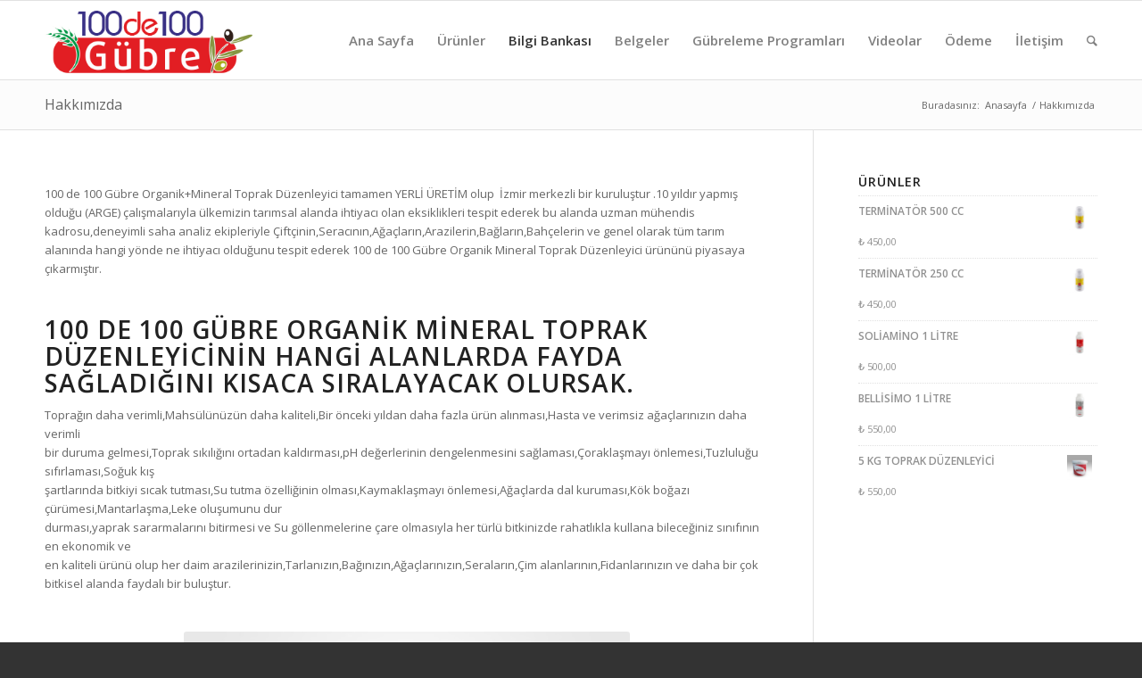

--- FILE ---
content_type: text/html; charset=UTF-8
request_url: https://www.100de100gubre.com/hakkimizda/
body_size: 15052
content:
<!DOCTYPE html>
<html lang="tr"
	prefix="og: http://ogp.me/ns#"  class="html_stretched responsive av-preloader-disabled av-default-lightbox  html_header_top html_logo_left html_main_nav_header html_menu_right html_slim html_header_sticky html_header_shrinking_disabled html_mobile_menu_phone html_disabled html_header_searchicon html_content_align_center html_header_unstick_top_disabled html_header_stretch_disabled html_entry_id_1086 av-no-preview ">
<head>
<meta charset="UTF-8" />
<meta name="robots" content="index, follow" />


<!-- mobile setting -->
<meta name="viewport" content="width=device-width, initial-scale=1, maximum-scale=1">

<!-- Scripts/CSS and wp_head hook -->
<title>100 de 100 Gübre Organik Mineral Toprak Düzenleyici | 100 de 100 Gübre | Toprak Düzenleyici | Sıvı Gübre</title>
<meta name='robots' content='max-image-preview:large' />

<!-- All in One SEO Pack 2.11 by Michael Torbert of Semper Fi Web Design[683,759] -->
<link rel="author" href="https://plus.google.com/u/3/103618158571786927747" />
<meta name="description"  content="İzmir merkezli firmamız Tamamen Yerli üretim yaparak sınıfını en ekonomik ve kaliteli ürününü üretimi ve satışına başlamıştır." />

<meta name="keywords"  content="100 de 100 gübre,toprak düzenleyici,organik gübre,ağaç kuruması,ağaç hastalıkları,verim arttırma,kaliteli mahsul alımı" />

<link rel="canonical" href="https://www.100de100gubre.com/hakkimizda/" />
<meta property="og:title" content="100 de 100 Gübre" />
<meta property="og:type" content="article" />
<meta property="og:url" content="https://www.100de100gubre.com/hakkimizda/" />
<meta property="og:image" content="https://www.100de100gubre.com/wp-content/uploads/2017/05/30x20-cm-ön-arka-01.jpg" />
<meta property="og:site_name" content="100de100 Gübre | Toprak Düzenleyici" />
<meta property="og:description" content="Üretim ve imalatı Türkiye de yer alan fabrikamız tamamen yerli üretim olup tüm yurt geneline satış yapılmaktadır." />
<meta property="article:published_time" content="2017-09-20T14:49:26Z" />
<meta property="article:modified_time" content="2017-11-08T11:13:29Z" />
<meta name="twitter:card" content="summary_large_image" />
<meta name="twitter:site" content="@100de100gubre" />
<meta name="twitter:domain" content="https://twitter.com/100de100gubre" />
<meta name="twitter:title" content="100 de 100 Gübre" />
<meta name="twitter:description" content="Üretim ve imalatı Türkiye de yer alan fabrikamız tamamen yerli üretim olup tüm yurt geneline satış yapılmaktadır." />
<meta name="twitter:image" content="https://www.100de100gubre.com/wp-content/uploads/2017/05/30x20-cm-ön-arka-01.jpg" />
<meta itemprop="image" content="https://www.100de100gubre.com/wp-content/uploads/2017/05/30x20-cm-ön-arka-01.jpg" />
			<script type="text/javascript" >
				window.ga=window.ga||function(){(ga.q=ga.q||[]).push(arguments)};ga.l=+new Date;
				ga('create', 'UA-98871122-1', 'auto');
				// Plugins
				
				ga('send', 'pageview');
			</script>
			<script async src="https://www.google-analytics.com/analytics.js"></script>
			<!-- /all in one seo pack -->
<link rel="alternate" type="application/rss+xml" title="100 de 100 Gübre | Toprak Düzenleyici | Sıvı Gübre &raquo; akışı" href="https://www.100de100gubre.com/feed/" />
<link rel="alternate" type="application/rss+xml" title="100 de 100 Gübre | Toprak Düzenleyici | Sıvı Gübre &raquo; yorum akışı" href="https://www.100de100gubre.com/comments/feed/" />

<!-- google webfont font replacement -->
<link rel='stylesheet' id='avia-google-webfont' href='//fonts.googleapis.com/css?family=Open+Sans:400,600' type='text/css' media='all'/> 
<script type="text/javascript">
/* <![CDATA[ */
window._wpemojiSettings = {"baseUrl":"https:\/\/s.w.org\/images\/core\/emoji\/15.0.3\/72x72\/","ext":".png","svgUrl":"https:\/\/s.w.org\/images\/core\/emoji\/15.0.3\/svg\/","svgExt":".svg","source":{"concatemoji":"https:\/\/www.100de100gubre.com\/wp-includes\/js\/wp-emoji-release.min.js?ver=6.6.4"}};
/*! This file is auto-generated */
!function(i,n){var o,s,e;function c(e){try{var t={supportTests:e,timestamp:(new Date).valueOf()};sessionStorage.setItem(o,JSON.stringify(t))}catch(e){}}function p(e,t,n){e.clearRect(0,0,e.canvas.width,e.canvas.height),e.fillText(t,0,0);var t=new Uint32Array(e.getImageData(0,0,e.canvas.width,e.canvas.height).data),r=(e.clearRect(0,0,e.canvas.width,e.canvas.height),e.fillText(n,0,0),new Uint32Array(e.getImageData(0,0,e.canvas.width,e.canvas.height).data));return t.every(function(e,t){return e===r[t]})}function u(e,t,n){switch(t){case"flag":return n(e,"\ud83c\udff3\ufe0f\u200d\u26a7\ufe0f","\ud83c\udff3\ufe0f\u200b\u26a7\ufe0f")?!1:!n(e,"\ud83c\uddfa\ud83c\uddf3","\ud83c\uddfa\u200b\ud83c\uddf3")&&!n(e,"\ud83c\udff4\udb40\udc67\udb40\udc62\udb40\udc65\udb40\udc6e\udb40\udc67\udb40\udc7f","\ud83c\udff4\u200b\udb40\udc67\u200b\udb40\udc62\u200b\udb40\udc65\u200b\udb40\udc6e\u200b\udb40\udc67\u200b\udb40\udc7f");case"emoji":return!n(e,"\ud83d\udc26\u200d\u2b1b","\ud83d\udc26\u200b\u2b1b")}return!1}function f(e,t,n){var r="undefined"!=typeof WorkerGlobalScope&&self instanceof WorkerGlobalScope?new OffscreenCanvas(300,150):i.createElement("canvas"),a=r.getContext("2d",{willReadFrequently:!0}),o=(a.textBaseline="top",a.font="600 32px Arial",{});return e.forEach(function(e){o[e]=t(a,e,n)}),o}function t(e){var t=i.createElement("script");t.src=e,t.defer=!0,i.head.appendChild(t)}"undefined"!=typeof Promise&&(o="wpEmojiSettingsSupports",s=["flag","emoji"],n.supports={everything:!0,everythingExceptFlag:!0},e=new Promise(function(e){i.addEventListener("DOMContentLoaded",e,{once:!0})}),new Promise(function(t){var n=function(){try{var e=JSON.parse(sessionStorage.getItem(o));if("object"==typeof e&&"number"==typeof e.timestamp&&(new Date).valueOf()<e.timestamp+604800&&"object"==typeof e.supportTests)return e.supportTests}catch(e){}return null}();if(!n){if("undefined"!=typeof Worker&&"undefined"!=typeof OffscreenCanvas&&"undefined"!=typeof URL&&URL.createObjectURL&&"undefined"!=typeof Blob)try{var e="postMessage("+f.toString()+"("+[JSON.stringify(s),u.toString(),p.toString()].join(",")+"));",r=new Blob([e],{type:"text/javascript"}),a=new Worker(URL.createObjectURL(r),{name:"wpTestEmojiSupports"});return void(a.onmessage=function(e){c(n=e.data),a.terminate(),t(n)})}catch(e){}c(n=f(s,u,p))}t(n)}).then(function(e){for(var t in e)n.supports[t]=e[t],n.supports.everything=n.supports.everything&&n.supports[t],"flag"!==t&&(n.supports.everythingExceptFlag=n.supports.everythingExceptFlag&&n.supports[t]);n.supports.everythingExceptFlag=n.supports.everythingExceptFlag&&!n.supports.flag,n.DOMReady=!1,n.readyCallback=function(){n.DOMReady=!0}}).then(function(){return e}).then(function(){var e;n.supports.everything||(n.readyCallback(),(e=n.source||{}).concatemoji?t(e.concatemoji):e.wpemoji&&e.twemoji&&(t(e.twemoji),t(e.wpemoji)))}))}((window,document),window._wpemojiSettings);
/* ]]> */
</script>
<link rel='stylesheet' id='avia-woocommerce-css-css' href='https://www.100de100gubre.com/wp-content/themes/enfold/config-woocommerce/woocommerce-mod.css?ver=6.6.4' type='text/css' media='all' />
<style id='wp-emoji-styles-inline-css' type='text/css'>

	img.wp-smiley, img.emoji {
		display: inline !important;
		border: none !important;
		box-shadow: none !important;
		height: 1em !important;
		width: 1em !important;
		margin: 0 0.07em !important;
		vertical-align: -0.1em !important;
		background: none !important;
		padding: 0 !important;
	}
</style>
<link rel='stylesheet' id='wp-block-library-css' href='https://www.100de100gubre.com/wp-includes/css/dist/block-library/style.min.css?ver=6.6.4' type='text/css' media='all' />
<style id='classic-theme-styles-inline-css' type='text/css'>
/*! This file is auto-generated */
.wp-block-button__link{color:#fff;background-color:#32373c;border-radius:9999px;box-shadow:none;text-decoration:none;padding:calc(.667em + 2px) calc(1.333em + 2px);font-size:1.125em}.wp-block-file__button{background:#32373c;color:#fff;text-decoration:none}
</style>
<style id='global-styles-inline-css' type='text/css'>
:root{--wp--preset--aspect-ratio--square: 1;--wp--preset--aspect-ratio--4-3: 4/3;--wp--preset--aspect-ratio--3-4: 3/4;--wp--preset--aspect-ratio--3-2: 3/2;--wp--preset--aspect-ratio--2-3: 2/3;--wp--preset--aspect-ratio--16-9: 16/9;--wp--preset--aspect-ratio--9-16: 9/16;--wp--preset--color--black: #000000;--wp--preset--color--cyan-bluish-gray: #abb8c3;--wp--preset--color--white: #ffffff;--wp--preset--color--pale-pink: #f78da7;--wp--preset--color--vivid-red: #cf2e2e;--wp--preset--color--luminous-vivid-orange: #ff6900;--wp--preset--color--luminous-vivid-amber: #fcb900;--wp--preset--color--light-green-cyan: #7bdcb5;--wp--preset--color--vivid-green-cyan: #00d084;--wp--preset--color--pale-cyan-blue: #8ed1fc;--wp--preset--color--vivid-cyan-blue: #0693e3;--wp--preset--color--vivid-purple: #9b51e0;--wp--preset--gradient--vivid-cyan-blue-to-vivid-purple: linear-gradient(135deg,rgba(6,147,227,1) 0%,rgb(155,81,224) 100%);--wp--preset--gradient--light-green-cyan-to-vivid-green-cyan: linear-gradient(135deg,rgb(122,220,180) 0%,rgb(0,208,130) 100%);--wp--preset--gradient--luminous-vivid-amber-to-luminous-vivid-orange: linear-gradient(135deg,rgba(252,185,0,1) 0%,rgba(255,105,0,1) 100%);--wp--preset--gradient--luminous-vivid-orange-to-vivid-red: linear-gradient(135deg,rgba(255,105,0,1) 0%,rgb(207,46,46) 100%);--wp--preset--gradient--very-light-gray-to-cyan-bluish-gray: linear-gradient(135deg,rgb(238,238,238) 0%,rgb(169,184,195) 100%);--wp--preset--gradient--cool-to-warm-spectrum: linear-gradient(135deg,rgb(74,234,220) 0%,rgb(151,120,209) 20%,rgb(207,42,186) 40%,rgb(238,44,130) 60%,rgb(251,105,98) 80%,rgb(254,248,76) 100%);--wp--preset--gradient--blush-light-purple: linear-gradient(135deg,rgb(255,206,236) 0%,rgb(152,150,240) 100%);--wp--preset--gradient--blush-bordeaux: linear-gradient(135deg,rgb(254,205,165) 0%,rgb(254,45,45) 50%,rgb(107,0,62) 100%);--wp--preset--gradient--luminous-dusk: linear-gradient(135deg,rgb(255,203,112) 0%,rgb(199,81,192) 50%,rgb(65,88,208) 100%);--wp--preset--gradient--pale-ocean: linear-gradient(135deg,rgb(255,245,203) 0%,rgb(182,227,212) 50%,rgb(51,167,181) 100%);--wp--preset--gradient--electric-grass: linear-gradient(135deg,rgb(202,248,128) 0%,rgb(113,206,126) 100%);--wp--preset--gradient--midnight: linear-gradient(135deg,rgb(2,3,129) 0%,rgb(40,116,252) 100%);--wp--preset--font-size--small: 13px;--wp--preset--font-size--medium: 20px;--wp--preset--font-size--large: 36px;--wp--preset--font-size--x-large: 42px;--wp--preset--spacing--20: 0.44rem;--wp--preset--spacing--30: 0.67rem;--wp--preset--spacing--40: 1rem;--wp--preset--spacing--50: 1.5rem;--wp--preset--spacing--60: 2.25rem;--wp--preset--spacing--70: 3.38rem;--wp--preset--spacing--80: 5.06rem;--wp--preset--shadow--natural: 6px 6px 9px rgba(0, 0, 0, 0.2);--wp--preset--shadow--deep: 12px 12px 50px rgba(0, 0, 0, 0.4);--wp--preset--shadow--sharp: 6px 6px 0px rgba(0, 0, 0, 0.2);--wp--preset--shadow--outlined: 6px 6px 0px -3px rgba(255, 255, 255, 1), 6px 6px rgba(0, 0, 0, 1);--wp--preset--shadow--crisp: 6px 6px 0px rgba(0, 0, 0, 1);}:where(.is-layout-flex){gap: 0.5em;}:where(.is-layout-grid){gap: 0.5em;}body .is-layout-flex{display: flex;}.is-layout-flex{flex-wrap: wrap;align-items: center;}.is-layout-flex > :is(*, div){margin: 0;}body .is-layout-grid{display: grid;}.is-layout-grid > :is(*, div){margin: 0;}:where(.wp-block-columns.is-layout-flex){gap: 2em;}:where(.wp-block-columns.is-layout-grid){gap: 2em;}:where(.wp-block-post-template.is-layout-flex){gap: 1.25em;}:where(.wp-block-post-template.is-layout-grid){gap: 1.25em;}.has-black-color{color: var(--wp--preset--color--black) !important;}.has-cyan-bluish-gray-color{color: var(--wp--preset--color--cyan-bluish-gray) !important;}.has-white-color{color: var(--wp--preset--color--white) !important;}.has-pale-pink-color{color: var(--wp--preset--color--pale-pink) !important;}.has-vivid-red-color{color: var(--wp--preset--color--vivid-red) !important;}.has-luminous-vivid-orange-color{color: var(--wp--preset--color--luminous-vivid-orange) !important;}.has-luminous-vivid-amber-color{color: var(--wp--preset--color--luminous-vivid-amber) !important;}.has-light-green-cyan-color{color: var(--wp--preset--color--light-green-cyan) !important;}.has-vivid-green-cyan-color{color: var(--wp--preset--color--vivid-green-cyan) !important;}.has-pale-cyan-blue-color{color: var(--wp--preset--color--pale-cyan-blue) !important;}.has-vivid-cyan-blue-color{color: var(--wp--preset--color--vivid-cyan-blue) !important;}.has-vivid-purple-color{color: var(--wp--preset--color--vivid-purple) !important;}.has-black-background-color{background-color: var(--wp--preset--color--black) !important;}.has-cyan-bluish-gray-background-color{background-color: var(--wp--preset--color--cyan-bluish-gray) !important;}.has-white-background-color{background-color: var(--wp--preset--color--white) !important;}.has-pale-pink-background-color{background-color: var(--wp--preset--color--pale-pink) !important;}.has-vivid-red-background-color{background-color: var(--wp--preset--color--vivid-red) !important;}.has-luminous-vivid-orange-background-color{background-color: var(--wp--preset--color--luminous-vivid-orange) !important;}.has-luminous-vivid-amber-background-color{background-color: var(--wp--preset--color--luminous-vivid-amber) !important;}.has-light-green-cyan-background-color{background-color: var(--wp--preset--color--light-green-cyan) !important;}.has-vivid-green-cyan-background-color{background-color: var(--wp--preset--color--vivid-green-cyan) !important;}.has-pale-cyan-blue-background-color{background-color: var(--wp--preset--color--pale-cyan-blue) !important;}.has-vivid-cyan-blue-background-color{background-color: var(--wp--preset--color--vivid-cyan-blue) !important;}.has-vivid-purple-background-color{background-color: var(--wp--preset--color--vivid-purple) !important;}.has-black-border-color{border-color: var(--wp--preset--color--black) !important;}.has-cyan-bluish-gray-border-color{border-color: var(--wp--preset--color--cyan-bluish-gray) !important;}.has-white-border-color{border-color: var(--wp--preset--color--white) !important;}.has-pale-pink-border-color{border-color: var(--wp--preset--color--pale-pink) !important;}.has-vivid-red-border-color{border-color: var(--wp--preset--color--vivid-red) !important;}.has-luminous-vivid-orange-border-color{border-color: var(--wp--preset--color--luminous-vivid-orange) !important;}.has-luminous-vivid-amber-border-color{border-color: var(--wp--preset--color--luminous-vivid-amber) !important;}.has-light-green-cyan-border-color{border-color: var(--wp--preset--color--light-green-cyan) !important;}.has-vivid-green-cyan-border-color{border-color: var(--wp--preset--color--vivid-green-cyan) !important;}.has-pale-cyan-blue-border-color{border-color: var(--wp--preset--color--pale-cyan-blue) !important;}.has-vivid-cyan-blue-border-color{border-color: var(--wp--preset--color--vivid-cyan-blue) !important;}.has-vivid-purple-border-color{border-color: var(--wp--preset--color--vivid-purple) !important;}.has-vivid-cyan-blue-to-vivid-purple-gradient-background{background: var(--wp--preset--gradient--vivid-cyan-blue-to-vivid-purple) !important;}.has-light-green-cyan-to-vivid-green-cyan-gradient-background{background: var(--wp--preset--gradient--light-green-cyan-to-vivid-green-cyan) !important;}.has-luminous-vivid-amber-to-luminous-vivid-orange-gradient-background{background: var(--wp--preset--gradient--luminous-vivid-amber-to-luminous-vivid-orange) !important;}.has-luminous-vivid-orange-to-vivid-red-gradient-background{background: var(--wp--preset--gradient--luminous-vivid-orange-to-vivid-red) !important;}.has-very-light-gray-to-cyan-bluish-gray-gradient-background{background: var(--wp--preset--gradient--very-light-gray-to-cyan-bluish-gray) !important;}.has-cool-to-warm-spectrum-gradient-background{background: var(--wp--preset--gradient--cool-to-warm-spectrum) !important;}.has-blush-light-purple-gradient-background{background: var(--wp--preset--gradient--blush-light-purple) !important;}.has-blush-bordeaux-gradient-background{background: var(--wp--preset--gradient--blush-bordeaux) !important;}.has-luminous-dusk-gradient-background{background: var(--wp--preset--gradient--luminous-dusk) !important;}.has-pale-ocean-gradient-background{background: var(--wp--preset--gradient--pale-ocean) !important;}.has-electric-grass-gradient-background{background: var(--wp--preset--gradient--electric-grass) !important;}.has-midnight-gradient-background{background: var(--wp--preset--gradient--midnight) !important;}.has-small-font-size{font-size: var(--wp--preset--font-size--small) !important;}.has-medium-font-size{font-size: var(--wp--preset--font-size--medium) !important;}.has-large-font-size{font-size: var(--wp--preset--font-size--large) !important;}.has-x-large-font-size{font-size: var(--wp--preset--font-size--x-large) !important;}
:where(.wp-block-post-template.is-layout-flex){gap: 1.25em;}:where(.wp-block-post-template.is-layout-grid){gap: 1.25em;}
:where(.wp-block-columns.is-layout-flex){gap: 2em;}:where(.wp-block-columns.is-layout-grid){gap: 2em;}
:root :where(.wp-block-pullquote){font-size: 1.5em;line-height: 1.6;}
</style>
<style id='woocommerce-inline-inline-css' type='text/css'>
.woocommerce form .form-row .required { visibility: visible; }
</style>
<link rel='stylesheet' id='avia-grid-css' href='https://www.100de100gubre.com/wp-content/themes/enfold/css/grid.css?ver=2' type='text/css' media='all' />
<link rel='stylesheet' id='avia-base-css' href='https://www.100de100gubre.com/wp-content/themes/enfold/css/base.css?ver=2' type='text/css' media='all' />
<link rel='stylesheet' id='avia-layout-css' href='https://www.100de100gubre.com/wp-content/themes/enfold/css/layout.css?ver=2' type='text/css' media='all' />
<link rel='stylesheet' id='avia-scs-css' href='https://www.100de100gubre.com/wp-content/themes/enfold/css/shortcodes.css?ver=2' type='text/css' media='all' />
<link rel='stylesheet' id='avia-popup-css-css' href='https://www.100de100gubre.com/wp-content/themes/enfold/js/aviapopup/magnific-popup.css?ver=1' type='text/css' media='screen' />
<link rel='stylesheet' id='avia-media-css' href='https://www.100de100gubre.com/wp-content/themes/enfold/js/mediaelement/skin-1/mediaelementplayer.css?ver=1' type='text/css' media='screen' />
<link rel='stylesheet' id='avia-print-css' href='https://www.100de100gubre.com/wp-content/themes/enfold/css/print.css?ver=1' type='text/css' media='print' />
<link rel='stylesheet' id='avia-dynamic-css' href='https://www.100de100gubre.com/wp-content/uploads/dynamic_avia/enfold.css?ver=63b43261f052b' type='text/css' media='all' />
<link rel='stylesheet' id='avia-custom-css' href='https://www.100de100gubre.com/wp-content/themes/enfold/css/custom.css?ver=2' type='text/css' media='all' />
<script type="text/javascript" src="https://www.100de100gubre.com/wp-includes/js/jquery/jquery.min.js?ver=3.7.1" id="jquery-core-js"></script>
<script type="text/javascript" src="https://www.100de100gubre.com/wp-includes/js/jquery/jquery-migrate.min.js?ver=3.4.1" id="jquery-migrate-js"></script>
<script type="text/javascript" src="https://www.100de100gubre.com/wp-content/themes/enfold/js/avia-compat.js?ver=2" id="avia-compat-js"></script>
<link rel="https://api.w.org/" href="https://www.100de100gubre.com/wp-json/" /><link rel="alternate" title="JSON" type="application/json" href="https://www.100de100gubre.com/wp-json/wp/v2/pages/1086" /><link rel="EditURI" type="application/rsd+xml" title="RSD" href="https://www.100de100gubre.com/xmlrpc.php?rsd" />
<meta name="generator" content="WordPress 6.6.4" />
<meta name="generator" content="WooCommerce 3.5.10" />
<link rel='shortlink' href='https://www.100de100gubre.com/?p=1086' />
<link rel="alternate" title="oEmbed (JSON)" type="application/json+oembed" href="https://www.100de100gubre.com/wp-json/oembed/1.0/embed?url=https%3A%2F%2Fwww.100de100gubre.com%2Fhakkimizda%2F" />
<link rel="alternate" title="oEmbed (XML)" type="text/xml+oembed" href="https://www.100de100gubre.com/wp-json/oembed/1.0/embed?url=https%3A%2F%2Fwww.100de100gubre.com%2Fhakkimizda%2F&#038;format=xml" />
<link rel="profile" href="https://gmpg.org/xfn/11" />
<link rel="alternate" type="application/rss+xml" title="100 de 100 Gübre | Toprak Düzenleyici | Sıvı Gübre RSS2 Feed" href="https://www.100de100gubre.com/feed/" />
<link rel="pingback" href="https://www.100de100gubre.com/xmlrpc.php" />
<!--[if lt IE 9]><script src="https://www.100de100gubre.com/wp-content/themes/enfold/js/html5shiv.js"></script><![endif]-->
<link rel="icon" href="https://www.100de100gubre.com/wp-content/uploads/2017/06/100de100gübre.png" type="image/png">
	<noscript><style>.woocommerce-product-gallery{ opacity: 1 !important; }</style></noscript>
	

<!--
Debugging Info for Theme support: 

Theme: Enfold
Version: 4.0.2
Installed: enfold
AviaFramework Version: 4.6
AviaBuilder Version: 0.9.5
ML:1024-PU:67-PLA:8
WP:6.6.4
Updates: disabled
-->

<style type='text/css'>
@font-face {font-family: 'entypo-fontello'; font-weight: normal; font-style: normal;
src: url('https://www.100de100gubre.com/wp-content/themes/enfold/config-templatebuilder/avia-template-builder/assets/fonts/entypo-fontello.eot?v=3');
src: url('https://www.100de100gubre.com/wp-content/themes/enfold/config-templatebuilder/avia-template-builder/assets/fonts/entypo-fontello.eot?v=3#iefix') format('embedded-opentype'), 
url('https://www.100de100gubre.com/wp-content/themes/enfold/config-templatebuilder/avia-template-builder/assets/fonts/entypo-fontello.woff?v=3') format('woff'), 
url('https://www.100de100gubre.com/wp-content/themes/enfold/config-templatebuilder/avia-template-builder/assets/fonts/entypo-fontello.ttf?v=3') format('truetype'), 
url('https://www.100de100gubre.com/wp-content/themes/enfold/config-templatebuilder/avia-template-builder/assets/fonts/entypo-fontello.svg?v=3#entypo-fontello') format('svg');
} #top .avia-font-entypo-fontello, body .avia-font-entypo-fontello, html body [data-av_iconfont='entypo-fontello']:before{ font-family: 'entypo-fontello'; }
</style><script type='text/javascript'>var avia_preview = {"error":"It seems you are currently adding some HTML markup or other special characters. Once all HTML tags are closed the preview will be available again. If this message persists please check your input for special characters and try to remove them.","paths":"<link rel='stylesheet' href='https:\/\/www.100de100gubre.com\/wp-content\/themes\/enfold\/css\/grid.css?ver=0.9.5' type='text\/css' media='all' \/><link rel='stylesheet' href='https:\/\/www.100de100gubre.com\/wp-content\/themes\/enfold\/css\/base.css?ver=0.9.5' type='text\/css' media='all' \/><link rel='stylesheet' href='https:\/\/www.100de100gubre.com\/wp-content\/themes\/enfold\/css\/layout.css?ver=0.9.5' type='text\/css' media='all' \/><link rel='stylesheet' href='https:\/\/www.100de100gubre.com\/wp-content\/themes\/enfold\/css\/shortcodes.css?ver=0.9.5' type='text\/css' media='all' \/><link rel='stylesheet' href='https:\/\/www.100de100gubre.com\/wp-content\/themes\/enfold\/js\/aviapopup\/magnific-popup.css?ver=0.9.5' type='text\/css' media='all' \/><link rel='stylesheet' href='https:\/\/www.100de100gubre.com\/wp-content\/themes\/enfold\/js\/mediaelement\/skin-1\/mediaelementplayer.css?ver=0.9.5' type='text\/css' media='all' \/><link rel='stylesheet' href='https:\/\/www.100de100gubre.com\/wp-content\/themes\/enfold\/css\/custom.css?ver=0.9.5' type='text\/css' media='all' \/><link rel='stylesheet' href='https:\/\/www.100de100gubre.com\/wp-content\/uploads\/dynamic_avia\/enfold.css?ver=0.9.5' type='text\/css' media='all' \/><link rel='stylesheet' href='https:\/\/www.100de100gubre.com\/wp-content\/themes\/enfold\/css\/admin-preview.css?ver=0.9.5' type='text\/css' media='all' \/><script type='text\/javascript' src='https:\/\/www.100de100gubre.com\/wp-includes\/js\/jquery\/jquery.js?ver=0.9.5'><\/script><script type='text\/javascript' src='https:\/\/www.100de100gubre.com\/wp-content\/themes\/enfold\/js\/avia-admin-preview.js?ver=0.9.5'><\/script>\n<!-- google webfont font replacement -->\n<link rel='stylesheet' id='avia-google-webfont' href='\/\/fonts.googleapis.com\/css?family=Open+Sans:400,600' type='text\/css' media='all'\/> \n\n<!-- google webfont font replacement -->\n<link rel='stylesheet' id='avia-google-webfont' href='\/\/fonts.googleapis.com\/css?family=Open+Sans:400,600' type='text\/css' media='all'\/> \n<style type='text\/css'>\n@font-face {font-family: 'entypo-fontello'; font-weight: normal; font-style: normal;\nsrc: url('https:\/\/www.100de100gubre.com\/wp-content\/themes\/enfold\/config-templatebuilder\/avia-template-builder\/assets\/fonts\/entypo-fontello.eot?v=3');\nsrc: url('https:\/\/www.100de100gubre.com\/wp-content\/themes\/enfold\/config-templatebuilder\/avia-template-builder\/assets\/fonts\/entypo-fontello.eot?v=3#iefix') format('embedded-opentype'), \nurl('https:\/\/www.100de100gubre.com\/wp-content\/themes\/enfold\/config-templatebuilder\/avia-template-builder\/assets\/fonts\/entypo-fontello.woff?v=3') format('woff'), \nurl('https:\/\/www.100de100gubre.com\/wp-content\/themes\/enfold\/config-templatebuilder\/avia-template-builder\/assets\/fonts\/entypo-fontello.ttf?v=3') format('truetype'), \nurl('https:\/\/www.100de100gubre.com\/wp-content\/themes\/enfold\/config-templatebuilder\/avia-template-builder\/assets\/fonts\/entypo-fontello.svg?v=3#entypo-fontello') format('svg');\n} #top .avia-font-entypo-fontello, body .avia-font-entypo-fontello, html body [data-av_iconfont='entypo-fontello']:before{ font-family: 'entypo-fontello'; }\n<\/style>","title":"Element Preview","background":"Set preview background:"}; 
</script>
</head>




<body id="top" class="page-template-default page page-id-1086 stretched open_sans  woocommerce-no-js" itemscope="itemscope" itemtype="https://schema.org/WebPage" >

	
	<div id='wrap_all'>

	
<header id='header' class='all_colors header_color light_bg_color  av_header_top av_logo_left av_main_nav_header av_menu_right av_slim av_header_sticky av_header_shrinking_disabled av_header_stretch_disabled av_mobile_menu_phone av_header_searchicon av_header_unstick_top_disabled av_bottom_nav_disabled  av_header_border_disabled'  role="banner" itemscope="itemscope" itemtype="https://schema.org/WPHeader" >

<a id="advanced_menu_toggle" href="#" aria-hidden='true' data-av_icon='' data-av_iconfont='entypo-fontello'></a><a id="advanced_menu_hide" href="#" 	aria-hidden='true' data-av_icon='' data-av_iconfont='entypo-fontello'></a>		<div  id='header_main' class='container_wrap container_wrap_logo'>
	
        <ul  class = 'cart_dropdown ' data-success='sepete eklendi'><li class='cart_dropdown_first'><a class='cart_dropdown_link' href='https://www.100de100gubre.com/sepet/'><span aria-hidden='true' data-av_icon='' data-av_iconfont='entypo-fontello'></span><span class='av-cart-counter'>0</span><span class='avia_hidden_link_text'>Shopping Cart</span></a><!--<span class='cart_subtotal'><span class="woocommerce-Price-amount amount"><span class="woocommerce-Price-currencySymbol">&#8378;</span>&nbsp;0,00</span></span>--><div class='dropdown_widget dropdown_widget_cart'><div class='avia-arrow'></div><div class="widget_shopping_cart_content"></div></div></li></ul><div class='container av-logo-container'><div class='inner-container'><strong class='logo'><a href='https://www.100de100gubre.com/'><img height='100' width='300' src="https://www.100de100gubre.com/wp-content/uploads/2017/05/100de100gubre-logo.png" alt='100 de 100 Gübre | Toprak Düzenleyici | Sıvı Gübre' /></a></strong><nav class='main_menu' data-selectname='Sayfa seçiniz'  role="navigation" itemscope="itemscope" itemtype="https://schema.org/SiteNavigationElement" ><div class="avia-menu av-main-nav-wrap"><ul id="avia-menu" class="menu av-main-nav"><li id="menu-item-31" class="menu-item menu-item-type-post_type menu-item-object-page menu-item-home menu-item-top-level menu-item-top-level-1"><a href="https://www.100de100gubre.com/" itemprop="url"><span class="avia-bullet"></span><span class="avia-menu-text">Ana Sayfa</span><span class="avia-menu-fx"><span class="avia-arrow-wrap"><span class="avia-arrow"></span></span></span></a></li>
<li id="menu-item-32" class="menu-item menu-item-type-post_type menu-item-object-page menu-item-mega-parent  menu-item-top-level menu-item-top-level-2"><a href="https://www.100de100gubre.com/urunler/" itemprop="url"><span class="avia-bullet"></span><span class="avia-menu-text">Ürünler</span><span class="avia-menu-fx"><span class="avia-arrow-wrap"><span class="avia-arrow"></span></span></span></a></li>
<li id="menu-item-94" class="menu-item menu-item-type-post_type menu-item-object-page current-menu-ancestor current_page_ancestor menu-item-has-children menu-item-mega-parent  menu-item-top-level menu-item-top-level-3"><a href="https://www.100de100gubre.com/bilgi-bankasi/" itemprop="url"><span class="avia-bullet"></span><span class="avia-menu-text">Bilgi Bankası</span><span class="avia-menu-fx"><span class="avia-arrow-wrap"><span class="avia-arrow"></span></span></span></a>
<div class='avia_mega_div avia_mega4 twelve units'>

<ul class="sub-menu">
	<li id="menu-item-1067" class="menu-item menu-item-type-post_type menu-item-object-page avia_mega_menu_columns_4 three units  avia_mega_menu_columns_first"><span class='mega_menu_title heading-color av-special-font'><a href='https://www.100de100gubre.com/organik-gubre/'>Organik Gübre</a></span></li>
	<li id="menu-item-1096" class="menu-item menu-item-type-post_type menu-item-object-post menu-item-has-children avia_mega_menu_columns_4 three units "><span class='mega_menu_title heading-color av-special-font'><a href='https://www.100de100gubre.com/hasta-agac-tedavisi/agac-kurumasi/'>Ağaç kuruması</a></span>
	<ul class="sub-menu">
		<li id="menu-item-2865" class="menu-item menu-item-type-post_type menu-item-object-post"><a href="https://www.100de100gubre.com/toprak-duzenleyici/findik-ocagi/" itemprop="url"><span class="avia-bullet"></span><span class="avia-menu-text">Fındık Ocağı</span></a></li>
		<li id="menu-item-1132" class="menu-item menu-item-type-post_type menu-item-object-post"><a href="https://www.100de100gubre.com/hasta-agac-tedavisi/antep-fistigi-kurumasi/" itemprop="url"><span class="avia-bullet"></span><span class="avia-menu-text">Antep Fıstığı kuruması</span></a></li>
		<li id="menu-item-1157" class="menu-item menu-item-type-post_type menu-item-object-post"><a href="https://www.100de100gubre.com/agac-kurumasi/kiraz-agaci-kurumasi/" itemprop="url"><span class="avia-bullet"></span><span class="avia-menu-text">Kiraz ağacı kuruması</span></a></li>
		<li id="menu-item-1164" class="menu-item menu-item-type-post_type menu-item-object-post"><a href="https://www.100de100gubre.com/elma-agaci-kurumasi/elma-agaci-kurumasi/" itemprop="url"><span class="avia-bullet"></span><span class="avia-menu-text">Elma ağacı kuruması</span></a></li>
		<li id="menu-item-1169" class="menu-item menu-item-type-post_type menu-item-object-post"><a href="https://www.100de100gubre.com/toprak-duzenleyici/uzum-bagi-kurumasi/" itemprop="url"><span class="avia-bullet"></span><span class="avia-menu-text">Üzüm bağı kuruması</span></a></li>
		<li id="menu-item-1569" class="menu-item menu-item-type-post_type menu-item-object-post"><a href="https://www.100de100gubre.com/badem-agaci-kurumasi/badem-agaci-kurumasi/" itemprop="url"><span class="avia-bullet"></span><span class="avia-menu-text">Badem ağacı kuruması</span></a></li>
		<li id="menu-item-1176" class="menu-item menu-item-type-post_type menu-item-object-post"><a href="https://www.100de100gubre.com/mandalina-agaci-kurumasi/mandalina-agaci-kurumasi/" itemprop="url"><span class="avia-bullet"></span><span class="avia-menu-text">Mandalina ağacı kuruması</span></a></li>
		<li id="menu-item-1436" class="menu-item menu-item-type-post_type menu-item-object-post"><a href="https://www.100de100gubre.com/kayisi-agaci-kurumasi/kayisi-agaci-kurumasi/" itemprop="url"><span class="avia-bullet"></span><span class="avia-menu-text">Kayısı ağacı kuruması</span></a></li>
		<li id="menu-item-1454" class="menu-item menu-item-type-post_type menu-item-object-post"><a href="https://www.100de100gubre.com/visne-agaci-kurumasi/visne-agaci-kurumasi/" itemprop="url"><span class="avia-bullet"></span><span class="avia-menu-text">Vişne ağacı kuruması</span></a></li>
		<li id="menu-item-1441" class="menu-item menu-item-type-post_type menu-item-object-post"><a href="https://www.100de100gubre.com/kestane-agaci-kurumasi/kestane-agaci-kurumasi/" itemprop="url"><span class="avia-bullet"></span><span class="avia-menu-text">Kestane ağacı kuruması</span></a></li>
		<li id="menu-item-1659" class="menu-item menu-item-type-post_type menu-item-object-post"><a href="https://www.100de100gubre.com/kivi-agaci/kivi-agaci/" itemprop="url"><span class="avia-bullet"></span><span class="avia-menu-text">Kivi ağacı</span></a></li>
		<li id="menu-item-1202" class="menu-item menu-item-type-post_type menu-item-object-post"><a href="https://www.100de100gubre.com/agac-kurumasi/vertisilyum-hastaligi/" itemprop="url"><span class="avia-bullet"></span><span class="avia-menu-text">Vertisilyum hastalığı</span></a></li>
	</ul>
</li>
	<li id="menu-item-1101" class="menu-item menu-item-type-post_type menu-item-object-page menu-item-home menu-item-has-children avia_mega_menu_columns_4 three units "><span class='mega_menu_title heading-color av-special-font'><a href='https://www.100de100gubre.com/'>Toprak Düzenleyici</a></span>
	<ul class="sub-menu">
		<li id="menu-item-1575" class="menu-item menu-item-type-post_type menu-item-object-post"><a href="https://www.100de100gubre.com/cay-gubresi/cay-gubresi/" itemprop="url"><span class="avia-bullet"></span><span class="avia-menu-text">Çay gübresi</span></a></li>
		<li id="menu-item-1215" class="menu-item menu-item-type-post_type menu-item-object-post"><a href="https://www.100de100gubre.com/verimsiz-toprak-nasil-verimli-olur/verimsiz-toprak-nasil-duzelir/" itemprop="url"><span class="avia-bullet"></span><span class="avia-menu-text">Verimsiz toprak nasıl düzelir</span></a></li>
		<li id="menu-item-1225" class="menu-item menu-item-type-post_type menu-item-object-post"><a href="https://www.100de100gubre.com/bugday-gubresi/bugday-gubresi/" itemprop="url"><span class="avia-bullet"></span><span class="avia-menu-text">Buğday gübresi</span></a></li>
		<li id="menu-item-2224" class="menu-item menu-item-type-post_type menu-item-object-post"><a href="https://www.100de100gubre.com/yonca-gubresi/yonca-gubresi/" itemprop="url"><span class="avia-bullet"></span><span class="avia-menu-text">Yonca Gübresi</span></a></li>
		<li id="menu-item-1097" class="menu-item menu-item-type-post_type menu-item-object-post"><a href="https://www.100de100gubre.com/zeytin-agaci-gubresi/zeytin-icin-gubre/" itemprop="url"><span class="avia-bullet"></span><span class="avia-menu-text">Zeytin İçin Gübre</span></a></li>
		<li id="menu-item-1098" class="menu-item menu-item-type-post_type menu-item-object-post"><a href="https://www.100de100gubre.com/bolgelerimiz/pamuk-icin-gubre/" itemprop="url"><span class="avia-bullet"></span><span class="avia-menu-text">Pamuk İçin Gübre</span></a></li>
		<li id="menu-item-1979" class="menu-item menu-item-type-post_type menu-item-object-post"><a href="https://www.100de100gubre.com/nohut-gubresi/nohut-gubresi/" itemprop="url"><span class="avia-bullet"></span><span class="avia-menu-text">Nohut gübresi</span></a></li>
		<li id="menu-item-1100" class="menu-item menu-item-type-post_type menu-item-object-post"><a href="https://www.100de100gubre.com/bolgelerimiz/ceviz-icin-gubre/" itemprop="url"><span class="avia-bullet"></span><span class="avia-menu-text">Ceviz Gübresi</span></a></li>
		<li id="menu-item-1099" class="menu-item menu-item-type-post_type menu-item-object-post"><a href="https://www.100de100gubre.com/toprak-duzenleyici/hasta-agac-icin-gubre/" itemprop="url"><span class="avia-bullet"></span><span class="avia-menu-text">Hasta Ağaç İçin Gübre</span></a></li>
		<li id="menu-item-1231" class="menu-item menu-item-type-post_type menu-item-object-post"><a href="https://www.100de100gubre.com/yemeklik-mantar-hastaligi/yemeklik-mantar-hastaligi/" itemprop="url"><span class="avia-bullet"></span><span class="avia-menu-text">Yemeklik Mantar hastalığı</span></a></li>
	</ul>
</li>
	<li id="menu-item-38" class="menu-item menu-item-type-post_type menu-item-object-page current-menu-ancestor current-menu-parent current_page_parent current_page_ancestor menu-item-has-children avia_mega_menu_columns_4 three units avia_mega_menu_columns_last"><span class='mega_menu_title heading-color av-special-font'><a href='https://www.100de100gubre.com/kullanim-orani-ve-sekli/'>Kullanım Oranı</a></span>
	<ul class="sub-menu">
		<li id="menu-item-195" class="menu-item menu-item-type-post_type menu-item-object-page"><a href="https://www.100de100gubre.com/sikca-sorulan-sorulan/" itemprop="url"><span class="avia-bullet"></span><span class="avia-menu-text">S.S.S</span></a></li>
		<li id="menu-item-1088" class="menu-item menu-item-type-post_type menu-item-object-page current-menu-item page_item page-item-1086 current_page_item"><a href="https://www.100de100gubre.com/hakkimizda/" itemprop="url"><span class="avia-bullet"></span><span class="avia-menu-text">Hakkımızda</span></a></li>
		<li id="menu-item-1881" class="menu-item menu-item-type-post_type menu-item-object-post"><a href="https://www.100de100gubre.com/uncategorized/foto-galeri/" itemprop="url"><span class="avia-bullet"></span><span class="avia-menu-text">Foto Galeri</span></a></li>
	</ul>
</li>
</ul>

</div>
</li>
<li id="menu-item-1786" class="menu-item menu-item-type-post_type menu-item-object-page menu-item-has-children menu-item-top-level menu-item-top-level-4"><a href="https://www.100de100gubre.com/belgeler/" itemprop="url"><span class="avia-bullet"></span><span class="avia-menu-text">Belgeler</span><span class="avia-menu-fx"><span class="avia-arrow-wrap"><span class="avia-arrow"></span></span></span></a>


<ul class="sub-menu">
	<li id="menu-item-1860" class="menu-item menu-item-type-post_type menu-item-object-page"><a href="https://www.100de100gubre.com/bayiler/" itemprop="url"><span class="avia-bullet"></span><span class="avia-menu-text">Bayiler</span></a></li>
</ul>
</li>
<li id="menu-item-3551" class="menu-item menu-item-type-post_type menu-item-object-post menu-item-mega-parent  menu-item-top-level menu-item-top-level-5"><a href="https://www.100de100gubre.com/uncategorized/gubreleme-programlari/" itemprop="url"><span class="avia-bullet"></span><span class="avia-menu-text">Gübreleme Programları</span><span class="avia-menu-fx"><span class="avia-arrow-wrap"><span class="avia-arrow"></span></span></span></a></li>
<li id="menu-item-951" class="menu-item menu-item-type-post_type menu-item-object-page menu-item-top-level menu-item-top-level-6"><a href="https://www.100de100gubre.com/videolar/" itemprop="url"><span class="avia-bullet"></span><span class="avia-menu-text">Videolar</span><span class="avia-menu-fx"><span class="avia-arrow-wrap"><span class="avia-arrow"></span></span></span></a></li>
<li id="menu-item-2279" class="menu-item menu-item-type-post_type menu-item-object-page menu-item-top-level menu-item-top-level-7"><a href="https://www.100de100gubre.com/odeme-2/" itemprop="url"><span class="avia-bullet"></span><span class="avia-menu-text">Ödeme</span><span class="avia-menu-fx"><span class="avia-arrow-wrap"><span class="avia-arrow"></span></span></span></a></li>
<li id="menu-item-30" class="menu-item menu-item-type-post_type menu-item-object-page menu-item-top-level menu-item-top-level-8"><a href="https://www.100de100gubre.com/iletisim/" itemprop="url"><span class="avia-bullet"></span><span class="avia-menu-text">İletişim</span><span class="avia-menu-fx"><span class="avia-arrow-wrap"><span class="avia-arrow"></span></span></span></a></li>
<li id="menu-item-search" class="noMobile menu-item menu-item-search-dropdown menu-item-avia-special">
							<a href="?s=" data-avia-search-tooltip="

&lt;form action=&quot;https://www.100de100gubre.com/&quot; id=&quot;searchform&quot; method=&quot;get&quot; class=&quot;&quot;&gt;
	&lt;div&gt;
		&lt;input type=&quot;submit&quot; value=&quot;&quot; id=&quot;searchsubmit&quot; class=&quot;button avia-font-entypo-fontello&quot; /&gt;
		&lt;input type=&quot;text&quot; id=&quot;s&quot; name=&quot;s&quot; value=&quot;&quot; placeholder='Ara' /&gt;
			&lt;/div&gt;
&lt;/form&gt;" aria-hidden='true' data-av_icon='' data-av_iconfont='entypo-fontello'><span class="avia_hidden_link_text">Ara</span></a>
	        		   </li></ul></div></nav></div> </div> 
		<!-- end container_wrap-->
		</div>
		
		<div class='header_bg'></div>

<!-- end header -->
</header>
		
	<div id='main' class='all_colors' data-scroll-offset='88'>

	<div class='stretch_full container_wrap alternate_color light_bg_color title_container'><div class='container'><h1 class='main-title entry-title'><a href='https://www.100de100gubre.com/hakkimizda/' rel='bookmark' title='Kalıcı Link: Hakkımızda'  itemprop="headline" >Hakkımızda</a></h1><div class="breadcrumb breadcrumbs avia-breadcrumbs"><div class="breadcrumb-trail" xmlns:v="http://rdf.data-vocabulary.org/#"><span class="trail-before"><span class="breadcrumb-title">Buradasınız:</span></span> <a href="https://www.100de100gubre.com" title="100 de 100 Gübre | Toprak Düzenleyici | Sıvı Gübre" rel="home" class="trail-begin">Anasayfa</a> <span class="sep">/</span> <span class="trail-end">Hakkımızda</span></div></div></div></div><div  class='main_color container_wrap_first container_wrap sidebar_right'   ><div class='container' ><main  role="main" itemprop="mainContentOfPage"  class='template-page content  av-content-small alpha units'><div class='post-entry post-entry-type-page post-entry-1086'><div class='entry-content-wrapper clearfix'><section class="av_textblock_section"  itemscope="itemscope" itemtype="https://schema.org/CreativeWork" ><div class='avia_textblock '   itemprop="text" ><p>100 de 100 Gübre Organik+Mineral Toprak Düzenleyici tamamen YERLİ ÜRETİM olup  İzmir merkezli bir kuruluştur .10 yıldır yapmış olduğu (ARGE) çalışmalarıyla ülkemizin tarımsal alanda ihtiyacı olan eksiklikleri tespit ederek bu alanda uzman mühendis kadrosu,deneyimli saha analiz ekipleriyle Çiftçinin,Seracının,Ağaçların,Arazilerin,Bağların,Bahçelerin ve genel olarak tüm tarım alanında hangi yönde ne ihtiyacı olduğunu tespit ederek 100 de 100 Gübre Organik Mineral Toprak Düzenleyici ürününü piyasaya çıkarmıştır.</p>
<h2>100 de 100 Gübre Organik Mineral Toprak Düzenleyicinin hangi alanlarda fayda sağladığını kısaca sıralayacak olursak.</h2>
<p>Toprağın daha verimli,Mahsülünüzün daha kaliteli,Bir önceki yıldan daha fazla ürün alınması,Hasta ve verimsiz ağaçlarınızın daha verimli<br />
bir duruma gelmesi,Toprak sıkılığını ortadan kaldırması,pH değerlerinin dengelenmesini sağlaması,Çoraklaşmayı önlemesi,Tuzluluğu sıfırlaması,Soğuk kış<br />
şartlarında bitkiyi sıcak tutması,Su tutma özelliğinin olması,Kaymaklaşmayı önlemesi,Ağaçlarda dal kuruması,Kök boğazı çürümesi,Mantarlaşma,Leke oluşumunu dur<br />
durması,yaprak sararmalarını bitirmesi ve Su göllenmelerine çare olmasıyla her türlü bitkinizde rahatlıkla kullana bileceğiniz sınıfının en ekonomik ve<br />
en kaliteli ürünü olup her daim arazilerinizin,Tarlanızın,Bağınızın,Ağaçlarınızın,Seraların,Çim alanlarının,Fidanlarınızın ve daha bir çok bitkisel alanda faydalı bir buluştur.</p>
<p> </p>
</div></section>
<div class='avia-image-container  av-styling-   avia-builder-el-1  el_after_av_textblock  avia-builder-el-last  avia-align-center '  itemscope="itemscope" itemtype="https://schema.org/ImageObject"  ><div class='avia-image-container-inner'><a href='https://www.youtube.com/channel/UC_Hr0h4cDpMRinm2c500OJQ?sub_confirmation=1' class='avia_image'  ><img class='avia_image ' src='https://www.100de100gubre.com/wp-content/uploads/2017/10/yutube.jpg' alt='yüz de yüz gübre' title='100 de 100 Gübre youtube kanalı'  itemprop="thumbnailUrl"  /></a></div></div>
</div></div></main><!-- close content main element --> <!-- section close by builder template --><aside class='sidebar sidebar_right  alpha units'  role="complementary" itemscope="itemscope" itemtype="https://schema.org/WPSideBar" ><div class='inner_sidebar extralight-border'><section id="woocommerce_products-2" class="widget clearfix woocommerce widget_products"><h3 class="widgettitle">Ürünler</h3><ul class="product_list_widget"><li>
	
	<a href="https://www.100de100gubre.com/urun/terminator-500-cc/">
		<img width="450" height="450" src="https://www.100de100gubre.com/wp-content/uploads/2020/10/TERMINATOR-500CC-1-450x450.jpg" class="attachment-woocommerce_thumbnail size-woocommerce_thumbnail" alt="" decoding="async" fetchpriority="high" srcset="https://www.100de100gubre.com/wp-content/uploads/2020/10/TERMINATOR-500CC-1-450x450.jpg 450w, https://www.100de100gubre.com/wp-content/uploads/2020/10/TERMINATOR-500CC-1-300x300.jpg 300w, https://www.100de100gubre.com/wp-content/uploads/2020/10/TERMINATOR-500CC-1-80x80.jpg 80w, https://www.100de100gubre.com/wp-content/uploads/2020/10/TERMINATOR-500CC-1-768x768.jpg 768w, https://www.100de100gubre.com/wp-content/uploads/2020/10/TERMINATOR-500CC-1-36x36.jpg 36w, https://www.100de100gubre.com/wp-content/uploads/2020/10/TERMINATOR-500CC-1-180x180.jpg 180w, https://www.100de100gubre.com/wp-content/uploads/2020/10/TERMINATOR-500CC-1-705x705.jpg 705w, https://www.100de100gubre.com/wp-content/uploads/2020/10/TERMINATOR-500CC-1-100x100.jpg 100w, https://www.100de100gubre.com/wp-content/uploads/2020/10/TERMINATOR-500CC-1.jpg 1000w" sizes="(max-width: 450px) 100vw, 450px" />		<span class="product-title">TERMİNATÖR 500 CC</span>
	</a>

				
	<span class="woocommerce-Price-amount amount"><span class="woocommerce-Price-currencySymbol">&#8378;</span>&nbsp;450,00</span>
	</li>
<li>
	
	<a href="https://www.100de100gubre.com/urun/terminator-250-cc/">
		<img width="450" height="450" src="https://www.100de100gubre.com/wp-content/uploads/2020/10/TERMINATOR-250CC-450x450.jpg" class="attachment-woocommerce_thumbnail size-woocommerce_thumbnail" alt="" decoding="async" srcset="https://www.100de100gubre.com/wp-content/uploads/2020/10/TERMINATOR-250CC-450x450.jpg 450w, https://www.100de100gubre.com/wp-content/uploads/2020/10/TERMINATOR-250CC-300x300.jpg 300w, https://www.100de100gubre.com/wp-content/uploads/2020/10/TERMINATOR-250CC-80x80.jpg 80w, https://www.100de100gubre.com/wp-content/uploads/2020/10/TERMINATOR-250CC-768x768.jpg 768w, https://www.100de100gubre.com/wp-content/uploads/2020/10/TERMINATOR-250CC-36x36.jpg 36w, https://www.100de100gubre.com/wp-content/uploads/2020/10/TERMINATOR-250CC-180x180.jpg 180w, https://www.100de100gubre.com/wp-content/uploads/2020/10/TERMINATOR-250CC-705x705.jpg 705w, https://www.100de100gubre.com/wp-content/uploads/2020/10/TERMINATOR-250CC-100x100.jpg 100w, https://www.100de100gubre.com/wp-content/uploads/2020/10/TERMINATOR-250CC.jpg 1000w" sizes="(max-width: 450px) 100vw, 450px" />		<span class="product-title">TERMİNATÖR 250 CC</span>
	</a>

				
	<span class="woocommerce-Price-amount amount"><span class="woocommerce-Price-currencySymbol">&#8378;</span>&nbsp;450,00</span>
	</li>
<li>
	
	<a href="https://www.100de100gubre.com/urun/soliamino-1-litre/">
		<img width="450" height="450" src="https://www.100de100gubre.com/wp-content/uploads/2021/07/SOLIAMINO-1-LT-450x450.jpg" class="attachment-woocommerce_thumbnail size-woocommerce_thumbnail" alt="" decoding="async" srcset="https://www.100de100gubre.com/wp-content/uploads/2021/07/SOLIAMINO-1-LT-450x450.jpg 450w, https://www.100de100gubre.com/wp-content/uploads/2021/07/SOLIAMINO-1-LT-300x300.jpg 300w, https://www.100de100gubre.com/wp-content/uploads/2021/07/SOLIAMINO-1-LT-80x80.jpg 80w, https://www.100de100gubre.com/wp-content/uploads/2021/07/SOLIAMINO-1-LT-768x768.jpg 768w, https://www.100de100gubre.com/wp-content/uploads/2021/07/SOLIAMINO-1-LT-36x36.jpg 36w, https://www.100de100gubre.com/wp-content/uploads/2021/07/SOLIAMINO-1-LT-180x180.jpg 180w, https://www.100de100gubre.com/wp-content/uploads/2021/07/SOLIAMINO-1-LT-705x705.jpg 705w, https://www.100de100gubre.com/wp-content/uploads/2021/07/SOLIAMINO-1-LT-100x100.jpg 100w, https://www.100de100gubre.com/wp-content/uploads/2021/07/SOLIAMINO-1-LT.jpg 1000w" sizes="(max-width: 450px) 100vw, 450px" />		<span class="product-title">SOLİAMİNO 1 LİTRE</span>
	</a>

				
	<span class="woocommerce-Price-amount amount"><span class="woocommerce-Price-currencySymbol">&#8378;</span>&nbsp;500,00</span>
	</li>
<li>
	
	<a href="https://www.100de100gubre.com/urun/bellisimo-1-litre/">
		<img width="450" height="450" src="https://www.100de100gubre.com/wp-content/uploads/2021/07/BELLISIMO-1-LT-1-450x450.jpg" class="attachment-woocommerce_thumbnail size-woocommerce_thumbnail" alt="" decoding="async" srcset="https://www.100de100gubre.com/wp-content/uploads/2021/07/BELLISIMO-1-LT-1-450x450.jpg 450w, https://www.100de100gubre.com/wp-content/uploads/2021/07/BELLISIMO-1-LT-1-300x300.jpg 300w, https://www.100de100gubre.com/wp-content/uploads/2021/07/BELLISIMO-1-LT-1-80x80.jpg 80w, https://www.100de100gubre.com/wp-content/uploads/2021/07/BELLISIMO-1-LT-1-768x768.jpg 768w, https://www.100de100gubre.com/wp-content/uploads/2021/07/BELLISIMO-1-LT-1-36x36.jpg 36w, https://www.100de100gubre.com/wp-content/uploads/2021/07/BELLISIMO-1-LT-1-180x180.jpg 180w, https://www.100de100gubre.com/wp-content/uploads/2021/07/BELLISIMO-1-LT-1-705x705.jpg 705w, https://www.100de100gubre.com/wp-content/uploads/2021/07/BELLISIMO-1-LT-1-100x100.jpg 100w, https://www.100de100gubre.com/wp-content/uploads/2021/07/BELLISIMO-1-LT-1.jpg 1000w" sizes="(max-width: 450px) 100vw, 450px" />		<span class="product-title">BELLİSİMO 1 LİTRE</span>
	</a>

				
	<span class="woocommerce-Price-amount amount"><span class="woocommerce-Price-currencySymbol">&#8378;</span>&nbsp;550,00</span>
	</li>
<li>
	
	<a href="https://www.100de100gubre.com/urun/5-kg-toprak-duzenleyici/">
		<img width="450" height="450" src="https://www.100de100gubre.com/wp-content/uploads/2017/05/SIYAH_TOPRAK_10KG_KOVA-1-450x450.jpg" class="attachment-woocommerce_thumbnail size-woocommerce_thumbnail" alt="" decoding="async" srcset="https://www.100de100gubre.com/wp-content/uploads/2017/05/SIYAH_TOPRAK_10KG_KOVA-1-450x450.jpg 450w, https://www.100de100gubre.com/wp-content/uploads/2017/05/SIYAH_TOPRAK_10KG_KOVA-1-300x300.jpg 300w, https://www.100de100gubre.com/wp-content/uploads/2017/05/SIYAH_TOPRAK_10KG_KOVA-1-80x80.jpg 80w, https://www.100de100gubre.com/wp-content/uploads/2017/05/SIYAH_TOPRAK_10KG_KOVA-1-768x768.jpg 768w, https://www.100de100gubre.com/wp-content/uploads/2017/05/SIYAH_TOPRAK_10KG_KOVA-1-36x36.jpg 36w, https://www.100de100gubre.com/wp-content/uploads/2017/05/SIYAH_TOPRAK_10KG_KOVA-1-180x180.jpg 180w, https://www.100de100gubre.com/wp-content/uploads/2017/05/SIYAH_TOPRAK_10KG_KOVA-1-705x705.jpg 705w, https://www.100de100gubre.com/wp-content/uploads/2017/05/SIYAH_TOPRAK_10KG_KOVA-1-100x100.jpg 100w, https://www.100de100gubre.com/wp-content/uploads/2017/05/SIYAH_TOPRAK_10KG_KOVA-1.jpg 1000w" sizes="(max-width: 450px) 100vw, 450px" />		<span class="product-title">5 KG TOPRAK DÜZENLEYİCİ</span>
	</a>

				
	<span class="woocommerce-Price-amount amount"><span class="woocommerce-Price-currencySymbol">&#8378;</span>&nbsp;550,00</span>
	</li>
</ul><span class="seperator extralight-border"></span></section></div></aside>		</div><!--end builder template--></div><!-- close default .container_wrap element -->						<div class='container_wrap footer_color' id='footer'>

					<div class='container'>

						<div class='flex_column   first el_before_'><section id="tag_cloud-2" class="widget clearfix widget_tag_cloud"><h3 class="widgettitle">Etiketler</h3><div class="tagcloud"><a href="https://www.100de100gubre.com/tag/ankara-toprak-duzenleyici/" class="tag-cloud-link tag-link-62 tag-link-position-1" style="font-size: 8pt;" aria-label="Ankara toprak düzenleyici (2 öge)">Ankara toprak düzenleyici</a>
<a href="https://www.100de100gubre.com/tag/antalya-toprak-duzenleyici/" class="tag-cloud-link tag-link-77 tag-link-position-2" style="font-size: 8pt;" aria-label="Antalya toprak düzenleyici (2 öge)">Antalya toprak düzenleyici</a>
<a href="https://www.100de100gubre.com/tag/agac-kurumasini-onler/" class="tag-cloud-link tag-link-397 tag-link-position-3" style="font-size: 10.153846153846pt;" aria-label="Ağaç kurumasını önler (3 öge)">Ağaç kurumasını önler</a>
<a href="https://www.100de100gubre.com/tag/ballilik-hastaligi/" class="tag-cloud-link tag-link-406 tag-link-position-4" style="font-size: 10.153846153846pt;" aria-label="Ballılık hastalığı (3 öge)">Ballılık hastalığı</a>
<a href="https://www.100de100gubre.com/tag/bugday-gubresi/" class="tag-cloud-link tag-link-49 tag-link-position-5" style="font-size: 8pt;" aria-label="buğday gübresi (2 öge)">buğday gübresi</a>
<a href="https://www.100de100gubre.com/tag/bugday-icin-gubre/" class="tag-cloud-link tag-link-48 tag-link-position-6" style="font-size: 8pt;" aria-label="buğday için gübre (2 öge)">buğday için gübre</a>
<a href="https://www.100de100gubre.com/tag/dal-kanseri/" class="tag-cloud-link tag-link-407 tag-link-position-7" style="font-size: 11.948717948718pt;" aria-label="Dal kanseri (4 öge)">Dal kanseri</a>
<a href="https://www.100de100gubre.com/tag/dip-kurumasi/" class="tag-cloud-link tag-link-404 tag-link-position-8" style="font-size: 11.948717948718pt;" aria-label="Dip kuruması (4 öge)">Dip kuruması</a>
<a href="https://www.100de100gubre.com/tag/futbol-sahalari-icin-gubre/" class="tag-cloud-link tag-link-228 tag-link-position-9" style="font-size: 8pt;" aria-label="futbol sahaları için gübre (2 öge)">futbol sahaları için gübre</a>
<a href="https://www.100de100gubre.com/tag/govde-kurumasi/" class="tag-cloud-link tag-link-410 tag-link-position-10" style="font-size: 10.153846153846pt;" aria-label="Gövde kuruması (3 öge)">Gövde kuruması</a>
<a href="https://www.100de100gubre.com/tag/goz-olusumu-ne-zaman-baslar-ve-biter/" class="tag-cloud-link tag-link-385 tag-link-position-11" style="font-size: 10.153846153846pt;" aria-label="göz oluşumu ne zaman başlar ve biter (3 öge)">göz oluşumu ne zaman başlar ve biter</a>
<a href="https://www.100de100gubre.com/tag/hangi-ilaclar-ve-gubreler-kullanilir/" class="tag-cloud-link tag-link-373 tag-link-position-12" style="font-size: 10.153846153846pt;" aria-label="hangi ilaçlar ve gübreler kullanılır (3 öge)">hangi ilaçlar ve gübreler kullanılır</a>
<a href="https://www.100de100gubre.com/tag/hasta-agac-tedavisi/" class="tag-cloud-link tag-link-24 tag-link-position-13" style="font-size: 11.948717948718pt;" aria-label="hasta ağaç tedavisi (4 öge)">hasta ağaç tedavisi</a>
<a href="https://www.100de100gubre.com/tag/kok-bogazi-kurumasi/" class="tag-cloud-link tag-link-408 tag-link-position-14" style="font-size: 13.384615384615pt;" aria-label="Kök boğazı kuruması (5 öge)">Kök boğazı kuruması</a>
<a href="https://www.100de100gubre.com/tag/neden-olur/" class="tag-cloud-link tag-link-377 tag-link-position-15" style="font-size: 13.384615384615pt;" aria-label="neden olur (5 öge)">neden olur</a>
<a href="https://www.100de100gubre.com/tag/ne-yapilmalidir/" class="tag-cloud-link tag-link-389 tag-link-position-16" style="font-size: 13.384615384615pt;" aria-label="ne yapılmalıdır (5 öge)">ne yapılmalıdır</a>
<a href="https://www.100de100gubre.com/tag/organik-gubre/" class="tag-cloud-link tag-link-20 tag-link-position-17" style="font-size: 22pt;" aria-label="organik gübre (17 öge)">organik gübre</a>
<a href="https://www.100de100gubre.com/tag/organik-gubreler/" class="tag-cloud-link tag-link-40 tag-link-position-18" style="font-size: 11.948717948718pt;" aria-label="organik gübreler (4 öge)">organik gübreler</a>
<a href="https://www.100de100gubre.com/tag/sararganlik/" class="tag-cloud-link tag-link-412 tag-link-position-19" style="font-size: 13.384615384615pt;" aria-label="sararganlık (5 öge)">sararganlık</a>
<a href="https://www.100de100gubre.com/tag/sararginlik-yok-olur/" class="tag-cloud-link tag-link-398 tag-link-position-20" style="font-size: 11.948717948718pt;" aria-label="sarargınlık yok olur (4 öge)">sarargınlık yok olur</a>
<a href="https://www.100de100gubre.com/tag/sera-gubresi/" class="tag-cloud-link tag-link-36 tag-link-position-21" style="font-size: 8pt;" aria-label="sera gübresi (2 öge)">sera gübresi</a>
<a href="https://www.100de100gubre.com/tag/seralar-icin-gubre/" class="tag-cloud-link tag-link-35 tag-link-position-22" style="font-size: 8pt;" aria-label="seralar için gübre (2 öge)">seralar için gübre</a>
<a href="https://www.100de100gubre.com/tag/surgun-ve-goz-olusumu/" class="tag-cloud-link tag-link-383 tag-link-position-23" style="font-size: 11.948717948718pt;" aria-label="Sürgün Ve Göz Oluşumu (4 öge)">Sürgün Ve Göz Oluşumu</a>
<a href="https://www.100de100gubre.com/tag/surgun-verdirici/" class="tag-cloud-link tag-link-382 tag-link-position-24" style="font-size: 11.948717948718pt;" aria-label="sürgün verdirici (4 öge)">sürgün verdirici</a>
<a href="https://www.100de100gubre.com/tag/surgun-vermez/" class="tag-cloud-link tag-link-381 tag-link-position-25" style="font-size: 11.948717948718pt;" aria-label="sürgün vermez (4 öge)">sürgün vermez</a>
<a href="https://www.100de100gubre.com/tag/toprak-duzenleyici/" class="tag-cloud-link tag-link-21 tag-link-position-26" style="font-size: 20.923076923077pt;" aria-label="toprak düzenleyici (15 öge)">toprak düzenleyici</a>
<a href="https://www.100de100gubre.com/tag/toprak-duzenleyici-farkliliklari/" class="tag-cloud-link tag-link-282 tag-link-position-27" style="font-size: 8pt;" aria-label="Toprak düzenleyici farklılıkları (2 öge)">Toprak düzenleyici farklılıkları</a>
<a href="https://www.100de100gubre.com/tag/toprak-duzenleyici-farki/" class="tag-cloud-link tag-link-235 tag-link-position-28" style="font-size: 8pt;" aria-label="Toprak düzenleyici farkı (2 öge)">Toprak düzenleyici farkı</a>
<a href="https://www.100de100gubre.com/tag/toprak-duzenleyici-faydalari/" class="tag-cloud-link tag-link-39 tag-link-position-29" style="font-size: 14.641025641026pt;" aria-label="toprak düzenleyici faydaları (6 öge)">toprak düzenleyici faydaları</a>
<a href="https://www.100de100gubre.com/tag/toprak-duzenleyici-kullanim-alanlari/" class="tag-cloud-link tag-link-234 tag-link-position-30" style="font-size: 10.153846153846pt;" aria-label="Toprak düzenleyici kullanım alanları (3 öge)">Toprak düzenleyici kullanım alanları</a>
<a href="https://www.100de100gubre.com/tag/toprak-duzenleyici-kullanim-miktari/" class="tag-cloud-link tag-link-269 tag-link-position-31" style="font-size: 8pt;" aria-label="Toprak düzenleyici kullanım miktarı (2 öge)">Toprak düzenleyici kullanım miktarı</a>
<a href="https://www.100de100gubre.com/tag/toprak-duzenleyiciler/" class="tag-cloud-link tag-link-22 tag-link-position-32" style="font-size: 16.435897435897pt;" aria-label="toprak düzenleyiciler (8 öge)">toprak düzenleyiciler</a>
<a href="https://www.100de100gubre.com/tag/toprak-duzenleyicileri/" class="tag-cloud-link tag-link-30 tag-link-position-33" style="font-size: 10.153846153846pt;" aria-label="toprak düzenleyicileri (3 öge)">toprak düzenleyicileri</a>
<a href="https://www.100de100gubre.com/tag/toprak-duzenleyici-neden-kullanilir/" class="tag-cloud-link tag-link-271 tag-link-position-34" style="font-size: 8pt;" aria-label="Toprak düzenleyici neden kullanılır (2 öge)">Toprak düzenleyici neden kullanılır</a>
<a href="https://www.100de100gubre.com/tag/toprak-duzenleyici-nedir/" class="tag-cloud-link tag-link-233 tag-link-position-35" style="font-size: 8pt;" aria-label="Toprak düzenleyici nedir (2 öge)">Toprak düzenleyici nedir</a>
<a href="https://www.100de100gubre.com/tag/toprak-duzenleyici-nerelerde-kullanilir/" class="tag-cloud-link tag-link-245 tag-link-position-36" style="font-size: 8pt;" aria-label="Toprak düzenleyici nerelerde kullanılır (2 öge)">Toprak düzenleyici nerelerde kullanılır</a>
<a href="https://www.100de100gubre.com/tag/uc-kuruma/" class="tag-cloud-link tag-link-409 tag-link-position-37" style="font-size: 13.384615384615pt;" aria-label="Uç kuruma (5 öge)">Uç kuruma</a>
<a href="https://www.100de100gubre.com/tag/yaprak-dokulmesi/" class="tag-cloud-link tag-link-387 tag-link-position-38" style="font-size: 13.384615384615pt;" aria-label="yaprak dökülmesi (5 öge)">yaprak dökülmesi</a>
<a href="https://www.100de100gubre.com/tag/yapraklarin-burusmasi-neden-olur/" class="tag-cloud-link tag-link-388 tag-link-position-39" style="font-size: 11.948717948718pt;" aria-label="yaprakların buruşması neden olur (4 öge)">yaprakların buruşması neden olur</a>
<a href="https://www.100de100gubre.com/tag/yaprak-sararmasi/" class="tag-cloud-link tag-link-411 tag-link-position-40" style="font-size: 13.384615384615pt;" aria-label="Yaprak sararması (5 öge)">Yaprak sararması</a>
<a href="https://www.100de100gubre.com/tag/zeytin-icin-gubre/" class="tag-cloud-link tag-link-241 tag-link-position-41" style="font-size: 10.153846153846pt;" aria-label="Zeytin için gübre (3 öge)">Zeytin için gübre</a>
<a href="https://www.100de100gubre.com/tag/uzum-bagi-gubresi/" class="tag-cloud-link tag-link-459 tag-link-position-42" style="font-size: 10.153846153846pt;" aria-label="Üzüm bağı gübresi (3 öge)">Üzüm bağı gübresi</a>
<a href="https://www.100de100gubre.com/tag/irilesme-sorunu/" class="tag-cloud-link tag-link-405 tag-link-position-43" style="font-size: 10.153846153846pt;" aria-label="İrileşme sorunu (3 öge)">İrileşme sorunu</a>
<a href="https://www.100de100gubre.com/tag/istanbul-toprak-duzenleyici/" class="tag-cloud-link tag-link-61 tag-link-position-44" style="font-size: 8pt;" aria-label="İstanbul toprak düzenleyici (2 öge)">İstanbul toprak düzenleyici</a>
<a href="https://www.100de100gubre.com/tag/izmir-toprak-duzenleyici/" class="tag-cloud-link tag-link-60 tag-link-position-45" style="font-size: 8pt;" aria-label="İzmir toprak düzenleyici (2 öge)">İzmir toprak düzenleyici</a></div>
<span class="seperator extralight-border"></span></section></div>

					</div>


				<!-- ####### END FOOTER CONTAINER ####### -->
				</div>

	


			

			
				<footer class='container_wrap socket_color' id='socket'  role="contentinfo" itemscope="itemscope" itemtype="https://schema.org/WPFooter" >
                    <div class='container'>

                        <span class='copyright'>2023 © Telif Hakkı - 100de100Gübre  | Web Tasarım & Hosting: <a href="https://www.fazlanet.com/" target="_blank"> &nbsp; FAZLANET</a></span>

                        
                    </div>

	            <!-- ####### END SOCKET CONTAINER ####### -->
				</footer>


					<!-- end main -->
		</div>
		
		<!-- end wrap_all --></div>

<!--Embed from Zendesk Chat Chat Wordpress Plugin v1.4.18-->
    <!--Start of Zopim Live Chat Script-->
    <script type="text/javascript">
    window.$zopim||(function(d,s){var z=$zopim=function(c){z._.push(c)},$=z.s=
    d.createElement(s),e=d.getElementsByTagName(s)[0];z.set=function(o){z.set.
      _.push(o)};z._=[];z.set._=[];$.async=!0;$.setAttribute('charset','utf-8');
      $.src='//v2.zopim.com/?561562cQCWfKdmSsPrgPY9SPXyaUJGNo';z.t=+new Date;$.
      type='text/javascript';e.parentNode.insertBefore($,e)})(document,'script');
      </script><script>$zopim( function() {
})</script><!--End of Zendesk Chat Script-->
 <script type='text/javascript'>
 /* <![CDATA[ */  
var avia_framework_globals = avia_framework_globals || {};
    avia_framework_globals.frameworkUrl = 'https://www.100de100gubre.com/wp-content/themes/enfold/framework/';
    avia_framework_globals.installedAt = 'https://www.100de100gubre.com/wp-content/themes/enfold/';
    avia_framework_globals.ajaxurl = 'https://www.100de100gubre.com/wp-admin/admin-ajax.php';
/* ]]> */ 
</script>
 
 	<script type="text/javascript">
		var c = document.body.className;
		c = c.replace(/woocommerce-no-js/, 'woocommerce-js');
		document.body.className = c;
	</script>
	<script type="text/javascript" src="https://www.100de100gubre.com/wp-content/themes/enfold/config-woocommerce/woocommerce-mod.js?ver=1" id="avia-woocommerce-js-js"></script>
<script type="text/javascript" src="https://www.100de100gubre.com/wp-content/plugins/woocommerce/assets/js/jquery-blockui/jquery.blockUI.min.js?ver=2.70" id="jquery-blockui-js"></script>
<script type="text/javascript" id="wc-add-to-cart-js-extra">
/* <![CDATA[ */
var wc_add_to_cart_params = {"ajax_url":"\/wp-admin\/admin-ajax.php","wc_ajax_url":"\/?wc-ajax=%%endpoint%%","i18n_view_cart":"Sepeti g\u00f6r\u00fcnt\u00fcle","cart_url":"https:\/\/www.100de100gubre.com\/sepet\/","is_cart":"","cart_redirect_after_add":"no"};
/* ]]> */
</script>
<script type="text/javascript" src="https://www.100de100gubre.com/wp-content/plugins/woocommerce/assets/js/frontend/add-to-cart.min.js?ver=3.5.10" id="wc-add-to-cart-js"></script>
<script type="text/javascript" src="https://www.100de100gubre.com/wp-content/plugins/woocommerce/assets/js/js-cookie/js.cookie.min.js?ver=2.1.4" id="js-cookie-js"></script>
<script type="text/javascript" id="woocommerce-js-extra">
/* <![CDATA[ */
var woocommerce_params = {"ajax_url":"\/wp-admin\/admin-ajax.php","wc_ajax_url":"\/?wc-ajax=%%endpoint%%"};
/* ]]> */
</script>
<script type="text/javascript" src="https://www.100de100gubre.com/wp-content/plugins/woocommerce/assets/js/frontend/woocommerce.min.js?ver=3.5.10" id="woocommerce-js"></script>
<script type="text/javascript" id="wc-cart-fragments-js-extra">
/* <![CDATA[ */
var wc_cart_fragments_params = {"ajax_url":"\/wp-admin\/admin-ajax.php","wc_ajax_url":"\/?wc-ajax=%%endpoint%%","cart_hash_key":"wc_cart_hash_a2f896142dec13cec102335d8180d80c","fragment_name":"wc_fragments_a2f896142dec13cec102335d8180d80c"};
/* ]]> */
</script>
<script type="text/javascript" src="https://www.100de100gubre.com/wp-content/plugins/woocommerce/assets/js/frontend/cart-fragments.min.js?ver=3.5.10" id="wc-cart-fragments-js"></script>
<script type="text/javascript" src="https://www.100de100gubre.com/wp-content/themes/enfold/js/avia.js?ver=3" id="avia-default-js"></script>
<script type="text/javascript" src="https://www.100de100gubre.com/wp-content/themes/enfold/js/shortcodes.js?ver=3" id="avia-shortcodes-js"></script>
<script type="text/javascript" src="https://www.100de100gubre.com/wp-content/themes/enfold/js/aviapopup/jquery.magnific-popup.min.js?ver=2" id="avia-popup-js"></script>
<script type="text/javascript" id="mediaelement-core-js-before">
/* <![CDATA[ */
var mejsL10n = {"language":"tr","strings":{"mejs.download-file":"Dosyay\u0131 indir","mejs.install-flash":"Flash oynat\u0131c\u0131n\u0131n etkin ya da kurulmam\u0131\u015f oldu\u011fu bir taray\u0131c\u0131 kullan\u0131yorsunuz. L\u00fctfen Flash oynat\u0131c\u0131 eklentinizi a\u00e7\u0131n ya da son s\u00fcr\u00fcm\u00fc https:\/\/get.adobe.com\/flashplayer\/ adresinden indirin","mejs.fullscreen":"Tam ekran","mejs.play":"Oynat","mejs.pause":"Durdur","mejs.time-slider":"Zaman ayar\u0131","mejs.time-help-text":"Sol\/sa\u011f tu\u015flar\u0131 ile bir saniye, yukar\u0131\/a\u015fa\u011f\u0131 tu\u015flar\u0131 ile 10 saniye ileri\/geri atlay\u0131n.","mejs.live-broadcast":"Canl\u0131 yay\u0131n","mejs.volume-help-text":"Yukar\u0131\/a\u015fa\u011f\u0131 tu\u015flar\u0131 ile sesi art\u0131r\u0131n ya da azalt\u0131n.","mejs.unmute":"Sesi a\u00e7","mejs.mute":"Sessiz","mejs.volume-slider":"Ses ayar\u0131","mejs.video-player":"Video oynat\u0131c\u0131","mejs.audio-player":"Ses oynat\u0131c\u0131","mejs.captions-subtitles":"Ba\u015fl\u0131klar\/Alt yaz\u0131lar","mejs.captions-chapters":"B\u00f6l\u00fcmler","mejs.none":"Hi\u00e7biri","mejs.afrikaans":"Afrikanca","mejs.albanian":"Arnavut\u00e7a","mejs.arabic":"Arap\u00e7a","mejs.belarusian":"Beyaz Rus\u00e7a","mejs.bulgarian":"Bulgarca","mejs.catalan":"Katalanca","mejs.chinese":"\u00c7ince","mejs.chinese-simplified":"\u00c7ince (Basitle\u015ftirilmi\u015f)","mejs.chinese-traditional":"\u00c7ince (Geleneksel)","mejs.croatian":"H\u0131rvat\u00e7a","mejs.czech":"\u00c7ek\u00e7e","mejs.danish":"Danca","mejs.dutch":"Hollandal\u0131","mejs.english":"\u0130ngilizce","mejs.estonian":"Estonyaca","mejs.filipino":"Filipince","mejs.finnish":"Fince","mejs.french":"Frans\u0131z","mejs.galician":"Gali\u00e7yaca","mejs.german":"Almanca","mejs.greek":"Yunanca","mejs.haitian-creole":"Haiti kreyolu","mejs.hebrew":"\u0130branice","mejs.hindi":"Hint\u00e7e","mejs.hungarian":"Macarca","mejs.icelandic":"\u0130zlandaca","mejs.indonesian":"Endonezyaca","mejs.irish":"\u0130rlandaca","mejs.italian":"\u0130talyanca","mejs.japanese":"Japonca","mejs.korean":"Korece","mejs.latvian":"Letonca","mejs.lithuanian":"Litvanca","mejs.macedonian":"Makedonyaca","mejs.malay":"Malayaca","mejs.maltese":"Malta Dili","mejs.norwegian":"Norve\u00e7ce","mejs.persian":"Fars\u00e7a","mejs.polish":"Leh\u00e7e","mejs.portuguese":"Portekizce","mejs.romanian":"Romence","mejs.russian":"Rus\u00e7a","mejs.serbian":"S\u0131rp\u00e7a","mejs.slovak":"Slovak\u00e7a","mejs.slovenian":"Sloven Dili","mejs.spanish":"\u0130spanyolca","mejs.swahili":"Svahili Dili","mejs.swedish":"\u0130sve\u00e7\u00e7e","mejs.tagalog":"Tagalogca","mejs.thai":"Tay Dili","mejs.turkish":"T\u00fcrk\u00e7e","mejs.ukrainian":"Ukraynaca","mejs.vietnamese":"Vietnamca","mejs.welsh":"Galler Dili","mejs.yiddish":"Eskenazi Dili"}};
/* ]]> */
</script>
<script type="text/javascript" src="https://www.100de100gubre.com/wp-includes/js/mediaelement/mediaelement-and-player.min.js?ver=4.2.17" id="mediaelement-core-js"></script>
<script type="text/javascript" src="https://www.100de100gubre.com/wp-includes/js/mediaelement/mediaelement-migrate.min.js?ver=6.6.4" id="mediaelement-migrate-js"></script>
<script type="text/javascript" id="mediaelement-js-extra">
/* <![CDATA[ */
var _wpmejsSettings = {"pluginPath":"\/wp-includes\/js\/mediaelement\/","classPrefix":"mejs-","stretching":"responsive","audioShortcodeLibrary":"mediaelement","videoShortcodeLibrary":"mediaelement"};
/* ]]> */
</script>
<script type="text/javascript" src="https://www.100de100gubre.com/wp-includes/js/mediaelement/wp-mediaelement.min.js?ver=6.6.4" id="wp-mediaelement-js"></script>
<script type="text/javascript" src="https://www.100de100gubre.com/wp-includes/js/comment-reply.min.js?ver=6.6.4" id="comment-reply-js" async="async" data-wp-strategy="async"></script>
<a href='#top' title='Scroll to top' id='scroll-top-link' aria-hidden='true' data-av_icon='' data-av_iconfont='entypo-fontello'><span class="avia_hidden_link_text">Scroll to top</span></a>

<div id="fb-root"></div>
<script defer src="https://static.cloudflareinsights.com/beacon.min.js/vcd15cbe7772f49c399c6a5babf22c1241717689176015" integrity="sha512-ZpsOmlRQV6y907TI0dKBHq9Md29nnaEIPlkf84rnaERnq6zvWvPUqr2ft8M1aS28oN72PdrCzSjY4U6VaAw1EQ==" data-cf-beacon='{"version":"2024.11.0","token":"26abb853c208490e87b7b0da7f3cf109","r":1,"server_timing":{"name":{"cfCacheStatus":true,"cfEdge":true,"cfExtPri":true,"cfL4":true,"cfOrigin":true,"cfSpeedBrain":true},"location_startswith":null}}' crossorigin="anonymous"></script>
</body>
</html>


--- FILE ---
content_type: text/plain
request_url: https://www.google-analytics.com/j/collect?v=1&_v=j102&a=1149529537&t=pageview&_s=1&dl=https%3A%2F%2Fwww.100de100gubre.com%2Fhakkimizda%2F&ul=en-us%40posix&dt=100%20de%20100%20G%C3%BCbre%20Organik%20Mineral%20Toprak%20D%C3%BCzenleyici%20%7C%20100%20de%20100%20G%C3%BCbre%20%7C%20Toprak%20D%C3%BCzenleyici%20%7C%20S%C4%B1v%C4%B1%20G%C3%BCbre&sr=1280x720&vp=1280x720&_u=IEBAAEABAAAAACAAI~&jid=512024495&gjid=423140486&cid=559798995.1769071699&tid=UA-98871122-1&_gid=87588146.1769071699&_r=1&_slc=1&z=1508085046
body_size: -452
content:
2,cG-BGWRPSJNNP